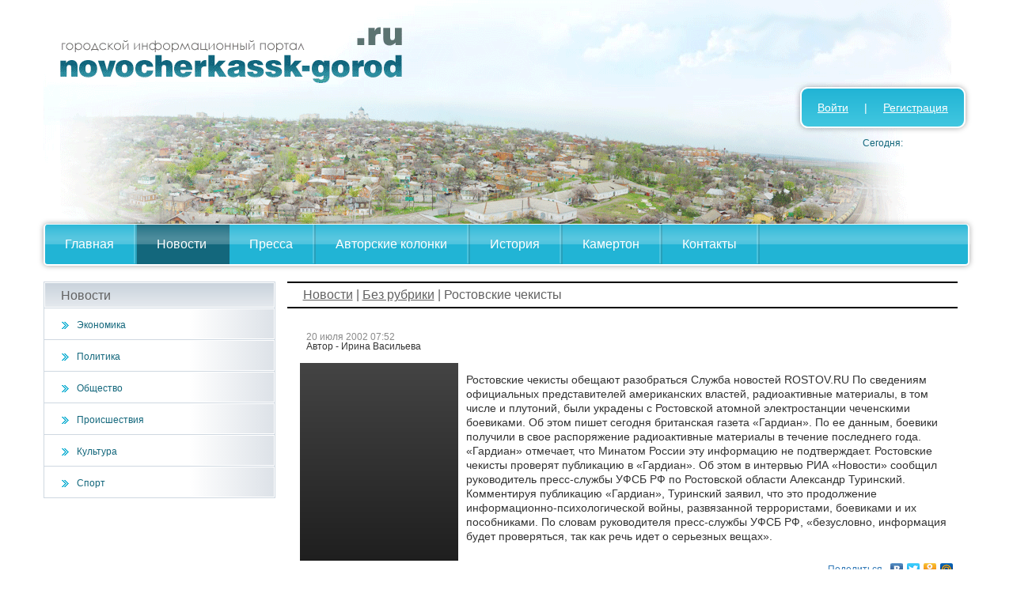

--- FILE ---
content_type: text/html; charset=UTF-8
request_url: https://novocherkassk-gorod.ru/news/rostovskie-chekisty/
body_size: 10405
content:

<!DOCTYPE html>
<html lang="ru-RU">
<head>
<meta charset="UTF-8" />
<meta name='loginza-verification' content='b6fcbae316ec4d011da5f5c91fab79eb' />
<meta name=viewport content="width=device-width, initial-scale=1">

<!-- SEO related metas -->
<meta name="description" content="Ростовские чекисты обещают разобраться Служба новостей ROSTOV.RU По сведениям официальных представителей американских властей, радиоактивные материалы, в том числе и плутоний, были украдены с Ростовской атомной электростанции чеченскими боевиками. Об этом пишет сегодня британская газета &quot;Гардиан&quot;. По ее данным, боевики получили в свое распоряжение радиоактивные материалы в течение последнего года. &quot;Гардиан&quot; отмечает, что Минатом России эту">
<!-- SEO related metas -->

<!-- Og related properties -->
<meta property="og:site_name" content="Новочеркасский городской информационный портал"/>
<meta property="og:title" content="Ростовские чекисты"/>
<meta property="og:type" content="article"/>
<meta property="og:url" content="https://novocherkassk-gorod.ru/news/rostovskie-chekisty/"/>
<meta property="og:image" content="empty"/>
<meta property="og:updated_time" content="2002-07-19T17:53:16+03:00"/>
<meta property="article:published_time" content="2002-07-20T07:52:13+03:00"/>
<meta property="article:modified_time" content="2002-07-19T17:53:16+03:00"/>
<!-- Og related properties end -->

<title>Ростовские чекисты  | novocherkassk-gorod.ru</title>

<!-- Google Tag Manager -->
<script>(function(w,d,s,l,i){w[l]=w[l]||[];w[l].push({'gtm.start':
new Date().getTime(),event:'gtm.js'});var f=d.getElementsByTagName(s)[0],
j=d.createElement(s),dl=l!='dataLayer'?'&l='+l:'';j.async=true;j.src=
'https://www.googletagmanager.com/gtm.js?id='+i+dl;f.parentNode.insertBefore(j,f);
})(window,document,'script','dataLayer','GTM-589D7XS');</script>
<!-- End Google Tag Manager -->

<link rel="profile" href="http://gmpg.org/xfn/11" />
<link rel="icon" href="/favicon.ico" type="image/x-icon">
<link rel="stylesheet" type="text/css" media="all" href="https://novocherkassk-gorod.ru/wordpress/wp-content/themes/custom_novoch/css/bootstrap.min.css" />
<link rel="stylesheet" type="text/css" media="all" href="https://novocherkassk-gorod.ru/wordpress/wp-content/themes/custom_novoch/css/bootstrap-theme.min.css" />
<style type="text/css">
    .footer-content {
        box-sizing: content-box;
    }
</style>
<link rel="stylesheet" type="text/css" media="all" href="https://novocherkassk-gorod.ru/wordpress/wp-content/themes/custom_novoch/css/style2.min.css?08.04.2015" />

<meta name='robots' content='max-image-preview:large' />
<link rel='dns-prefetch' href='//s.w.org' />
<script type="text/javascript">
window._wpemojiSettings = {"baseUrl":"https:\/\/s.w.org\/images\/core\/emoji\/13.1.0\/72x72\/","ext":".png","svgUrl":"https:\/\/s.w.org\/images\/core\/emoji\/13.1.0\/svg\/","svgExt":".svg","source":{"concatemoji":"https:\/\/novocherkassk-gorod.ru\/wordpress\/wp-includes\/js\/wp-emoji-release.min.js?ver=5.9.12"}};
/*! This file is auto-generated */
!function(e,a,t){var n,r,o,i=a.createElement("canvas"),p=i.getContext&&i.getContext("2d");function s(e,t){var a=String.fromCharCode;p.clearRect(0,0,i.width,i.height),p.fillText(a.apply(this,e),0,0);e=i.toDataURL();return p.clearRect(0,0,i.width,i.height),p.fillText(a.apply(this,t),0,0),e===i.toDataURL()}function c(e){var t=a.createElement("script");t.src=e,t.defer=t.type="text/javascript",a.getElementsByTagName("head")[0].appendChild(t)}for(o=Array("flag","emoji"),t.supports={everything:!0,everythingExceptFlag:!0},r=0;r<o.length;r++)t.supports[o[r]]=function(e){if(!p||!p.fillText)return!1;switch(p.textBaseline="top",p.font="600 32px Arial",e){case"flag":return s([127987,65039,8205,9895,65039],[127987,65039,8203,9895,65039])?!1:!s([55356,56826,55356,56819],[55356,56826,8203,55356,56819])&&!s([55356,57332,56128,56423,56128,56418,56128,56421,56128,56430,56128,56423,56128,56447],[55356,57332,8203,56128,56423,8203,56128,56418,8203,56128,56421,8203,56128,56430,8203,56128,56423,8203,56128,56447]);case"emoji":return!s([10084,65039,8205,55357,56613],[10084,65039,8203,55357,56613])}return!1}(o[r]),t.supports.everything=t.supports.everything&&t.supports[o[r]],"flag"!==o[r]&&(t.supports.everythingExceptFlag=t.supports.everythingExceptFlag&&t.supports[o[r]]);t.supports.everythingExceptFlag=t.supports.everythingExceptFlag&&!t.supports.flag,t.DOMReady=!1,t.readyCallback=function(){t.DOMReady=!0},t.supports.everything||(n=function(){t.readyCallback()},a.addEventListener?(a.addEventListener("DOMContentLoaded",n,!1),e.addEventListener("load",n,!1)):(e.attachEvent("onload",n),a.attachEvent("onreadystatechange",function(){"complete"===a.readyState&&t.readyCallback()})),(n=t.source||{}).concatemoji?c(n.concatemoji):n.wpemoji&&n.twemoji&&(c(n.twemoji),c(n.wpemoji)))}(window,document,window._wpemojiSettings);
</script>
<style type="text/css">
img.wp-smiley,
img.emoji {
	display: inline !important;
	border: none !important;
	box-shadow: none !important;
	height: 1em !important;
	width: 1em !important;
	margin: 0 0.07em !important;
	vertical-align: -0.1em !important;
	background: none !important;
	padding: 0 !important;
}
</style>
	<link rel='stylesheet' id='wp-block-library-css'  href='https://novocherkassk-gorod.ru/wordpress/wp-includes/css/dist/block-library/style.min.css?ver=5.9.12' type='text/css' media='all' />
<style id='global-styles-inline-css' type='text/css'>
body{--wp--preset--color--black: #000000;--wp--preset--color--cyan-bluish-gray: #abb8c3;--wp--preset--color--white: #ffffff;--wp--preset--color--pale-pink: #f78da7;--wp--preset--color--vivid-red: #cf2e2e;--wp--preset--color--luminous-vivid-orange: #ff6900;--wp--preset--color--luminous-vivid-amber: #fcb900;--wp--preset--color--light-green-cyan: #7bdcb5;--wp--preset--color--vivid-green-cyan: #00d084;--wp--preset--color--pale-cyan-blue: #8ed1fc;--wp--preset--color--vivid-cyan-blue: #0693e3;--wp--preset--color--vivid-purple: #9b51e0;--wp--preset--gradient--vivid-cyan-blue-to-vivid-purple: linear-gradient(135deg,rgba(6,147,227,1) 0%,rgb(155,81,224) 100%);--wp--preset--gradient--light-green-cyan-to-vivid-green-cyan: linear-gradient(135deg,rgb(122,220,180) 0%,rgb(0,208,130) 100%);--wp--preset--gradient--luminous-vivid-amber-to-luminous-vivid-orange: linear-gradient(135deg,rgba(252,185,0,1) 0%,rgba(255,105,0,1) 100%);--wp--preset--gradient--luminous-vivid-orange-to-vivid-red: linear-gradient(135deg,rgba(255,105,0,1) 0%,rgb(207,46,46) 100%);--wp--preset--gradient--very-light-gray-to-cyan-bluish-gray: linear-gradient(135deg,rgb(238,238,238) 0%,rgb(169,184,195) 100%);--wp--preset--gradient--cool-to-warm-spectrum: linear-gradient(135deg,rgb(74,234,220) 0%,rgb(151,120,209) 20%,rgb(207,42,186) 40%,rgb(238,44,130) 60%,rgb(251,105,98) 80%,rgb(254,248,76) 100%);--wp--preset--gradient--blush-light-purple: linear-gradient(135deg,rgb(255,206,236) 0%,rgb(152,150,240) 100%);--wp--preset--gradient--blush-bordeaux: linear-gradient(135deg,rgb(254,205,165) 0%,rgb(254,45,45) 50%,rgb(107,0,62) 100%);--wp--preset--gradient--luminous-dusk: linear-gradient(135deg,rgb(255,203,112) 0%,rgb(199,81,192) 50%,rgb(65,88,208) 100%);--wp--preset--gradient--pale-ocean: linear-gradient(135deg,rgb(255,245,203) 0%,rgb(182,227,212) 50%,rgb(51,167,181) 100%);--wp--preset--gradient--electric-grass: linear-gradient(135deg,rgb(202,248,128) 0%,rgb(113,206,126) 100%);--wp--preset--gradient--midnight: linear-gradient(135deg,rgb(2,3,129) 0%,rgb(40,116,252) 100%);--wp--preset--duotone--dark-grayscale: url('#wp-duotone-dark-grayscale');--wp--preset--duotone--grayscale: url('#wp-duotone-grayscale');--wp--preset--duotone--purple-yellow: url('#wp-duotone-purple-yellow');--wp--preset--duotone--blue-red: url('#wp-duotone-blue-red');--wp--preset--duotone--midnight: url('#wp-duotone-midnight');--wp--preset--duotone--magenta-yellow: url('#wp-duotone-magenta-yellow');--wp--preset--duotone--purple-green: url('#wp-duotone-purple-green');--wp--preset--duotone--blue-orange: url('#wp-duotone-blue-orange');--wp--preset--font-size--small: 13px;--wp--preset--font-size--medium: 20px;--wp--preset--font-size--large: 36px;--wp--preset--font-size--x-large: 42px;}.has-black-color{color: var(--wp--preset--color--black) !important;}.has-cyan-bluish-gray-color{color: var(--wp--preset--color--cyan-bluish-gray) !important;}.has-white-color{color: var(--wp--preset--color--white) !important;}.has-pale-pink-color{color: var(--wp--preset--color--pale-pink) !important;}.has-vivid-red-color{color: var(--wp--preset--color--vivid-red) !important;}.has-luminous-vivid-orange-color{color: var(--wp--preset--color--luminous-vivid-orange) !important;}.has-luminous-vivid-amber-color{color: var(--wp--preset--color--luminous-vivid-amber) !important;}.has-light-green-cyan-color{color: var(--wp--preset--color--light-green-cyan) !important;}.has-vivid-green-cyan-color{color: var(--wp--preset--color--vivid-green-cyan) !important;}.has-pale-cyan-blue-color{color: var(--wp--preset--color--pale-cyan-blue) !important;}.has-vivid-cyan-blue-color{color: var(--wp--preset--color--vivid-cyan-blue) !important;}.has-vivid-purple-color{color: var(--wp--preset--color--vivid-purple) !important;}.has-black-background-color{background-color: var(--wp--preset--color--black) !important;}.has-cyan-bluish-gray-background-color{background-color: var(--wp--preset--color--cyan-bluish-gray) !important;}.has-white-background-color{background-color: var(--wp--preset--color--white) !important;}.has-pale-pink-background-color{background-color: var(--wp--preset--color--pale-pink) !important;}.has-vivid-red-background-color{background-color: var(--wp--preset--color--vivid-red) !important;}.has-luminous-vivid-orange-background-color{background-color: var(--wp--preset--color--luminous-vivid-orange) !important;}.has-luminous-vivid-amber-background-color{background-color: var(--wp--preset--color--luminous-vivid-amber) !important;}.has-light-green-cyan-background-color{background-color: var(--wp--preset--color--light-green-cyan) !important;}.has-vivid-green-cyan-background-color{background-color: var(--wp--preset--color--vivid-green-cyan) !important;}.has-pale-cyan-blue-background-color{background-color: var(--wp--preset--color--pale-cyan-blue) !important;}.has-vivid-cyan-blue-background-color{background-color: var(--wp--preset--color--vivid-cyan-blue) !important;}.has-vivid-purple-background-color{background-color: var(--wp--preset--color--vivid-purple) !important;}.has-black-border-color{border-color: var(--wp--preset--color--black) !important;}.has-cyan-bluish-gray-border-color{border-color: var(--wp--preset--color--cyan-bluish-gray) !important;}.has-white-border-color{border-color: var(--wp--preset--color--white) !important;}.has-pale-pink-border-color{border-color: var(--wp--preset--color--pale-pink) !important;}.has-vivid-red-border-color{border-color: var(--wp--preset--color--vivid-red) !important;}.has-luminous-vivid-orange-border-color{border-color: var(--wp--preset--color--luminous-vivid-orange) !important;}.has-luminous-vivid-amber-border-color{border-color: var(--wp--preset--color--luminous-vivid-amber) !important;}.has-light-green-cyan-border-color{border-color: var(--wp--preset--color--light-green-cyan) !important;}.has-vivid-green-cyan-border-color{border-color: var(--wp--preset--color--vivid-green-cyan) !important;}.has-pale-cyan-blue-border-color{border-color: var(--wp--preset--color--pale-cyan-blue) !important;}.has-vivid-cyan-blue-border-color{border-color: var(--wp--preset--color--vivid-cyan-blue) !important;}.has-vivid-purple-border-color{border-color: var(--wp--preset--color--vivid-purple) !important;}.has-vivid-cyan-blue-to-vivid-purple-gradient-background{background: var(--wp--preset--gradient--vivid-cyan-blue-to-vivid-purple) !important;}.has-light-green-cyan-to-vivid-green-cyan-gradient-background{background: var(--wp--preset--gradient--light-green-cyan-to-vivid-green-cyan) !important;}.has-luminous-vivid-amber-to-luminous-vivid-orange-gradient-background{background: var(--wp--preset--gradient--luminous-vivid-amber-to-luminous-vivid-orange) !important;}.has-luminous-vivid-orange-to-vivid-red-gradient-background{background: var(--wp--preset--gradient--luminous-vivid-orange-to-vivid-red) !important;}.has-very-light-gray-to-cyan-bluish-gray-gradient-background{background: var(--wp--preset--gradient--very-light-gray-to-cyan-bluish-gray) !important;}.has-cool-to-warm-spectrum-gradient-background{background: var(--wp--preset--gradient--cool-to-warm-spectrum) !important;}.has-blush-light-purple-gradient-background{background: var(--wp--preset--gradient--blush-light-purple) !important;}.has-blush-bordeaux-gradient-background{background: var(--wp--preset--gradient--blush-bordeaux) !important;}.has-luminous-dusk-gradient-background{background: var(--wp--preset--gradient--luminous-dusk) !important;}.has-pale-ocean-gradient-background{background: var(--wp--preset--gradient--pale-ocean) !important;}.has-electric-grass-gradient-background{background: var(--wp--preset--gradient--electric-grass) !important;}.has-midnight-gradient-background{background: var(--wp--preset--gradient--midnight) !important;}.has-small-font-size{font-size: var(--wp--preset--font-size--small) !important;}.has-medium-font-size{font-size: var(--wp--preset--font-size--medium) !important;}.has-large-font-size{font-size: var(--wp--preset--font-size--large) !important;}.has-x-large-font-size{font-size: var(--wp--preset--font-size--x-large) !important;}
</style>
<link rel="canonical" href="https://novocherkassk-gorod.ru/news/rostovskie-chekisty/" />
<script type="text/javascript" async src="https://relap.io/api/v6/head.js?token=5HILt6gsBPkEmZyZ"></script>
</head>

<body class="post-template-default single single-post postid-1345 single-format-standard" style="margin:0;padding:0;">

<!-- Google Tag Manager (noscript) -->
<noscript><iframe src="https://www.googletagmanager.com/ns.html?id=GTM-589D7XS"
height="0" width="0" style="display:none;visibility:hidden"></iframe></noscript>
<!-- End Google Tag Manager (noscript) -->


<div class="container">
    <div class="row">
        <div id="branding" role="banner">
            <img src="https://novocherkassk-gorod.ru/wordpress/wp-content/themes/custom_novoch/images/header_body.png" alt="">
        </div>
    </div>
    <div class="row">
        <div class="navbar navbar-default navbar-novoch">
            <div class="container">
                <div class="navbar-header">
                    <a href="/" class="navbar-brand invisible-on-desktop invisible-on-tablet ">Novocherkassk-gorod.ru</a>
                    <button class="navbar-toggle" type="button" data-toggle="collapse" data-target="#navbar-main">
                        <span class="icon-bar"></span>
                        <span class="icon-bar"></span>
                        <span class="icon-bar"></span>
                    </button>
                </div>
                <div class="navbar-collapse collapse" id="navbar-main">
                    <ul class="nav navbar-nav">
                        <li class=" "><a href="/">Главная</a></li><li class="some_class  "></li>                        <li class="some_class invisible-on-desktop"></li>
                        <li class="dropdown invisible-on-desktop">
                            <a class="dropdown-toggle" data-toggle="dropdown" href="#" id="themes">Новости <span class="caret"></span></a>
                            <ul class="dropdown-menu" aria-labelledby="themes">
                                <li><a href="https://novocherkassk-gorod.ru/news/category/economics/">Экономика</a></li><li><a href="https://novocherkassk-gorod.ru/news/category/politics/">Политика</a></li><li><a href="https://novocherkassk-gorod.ru/news/category/society/">Общество</a></li><li><a href="https://novocherkassk-gorod.ru/news/category/incidents/">Происшествия</a></li><li><a href="https://novocherkassk-gorod.ru/news/category/culture/">Культура</a></li><li><a href="https://novocherkassk-gorod.ru/news/category/sport/">Спорт</a></li>                            </ul>
                        </li>
                        <li class="some_class invisible-on-desktop"></li>
                        <li class=" active_menu invisible-on-phone"><a href="/news/">Новости</a></li><li class="some_class  active_menu invisible-on-phone"></li><li class=" "><a href="/newspapers/">Пресса</a></li><li class="some_class  "></li><li class=" "><a href="/author_columns/">Авторские колонки</a></li><li class="some_class  "></li><li class=" "><a href="/history/">История</a></li><li class="some_class  "></li><li class=" "><a href="/kamerton/">Камертон</a></li><li class="some_class  "></li><li class=" "><a href="/about/">Контакты</a></li><li class="some_class  "></li>
                                                    <li class="invisible-on-desktop"><a href = "https://novocherkassk-gorod.ru/wordpress/wp-login.php">Войти</a></li>
                            <li class="invisible-on-desktop"><a href="https://novocherkassk-gorod.ru/wordpress/wp-login.php?action=register">Регистрация</a></li>
                                            </ul>
                </div>
            </div>
        </div>
    </div>

    <div class = "float_header invisible-on-phone">
        <div class= "login_container">
                                <a href = "https://novocherkassk-gorod.ru/wordpress/wp-login.php">Войти</a><span class = "login_wrapper">|</span><a href="https://novocherkassk-gorod.ru/wordpress/wp-login.php?action=register">Регистрация</a>
                        </div>
        <div class = "today_info">
            Сегодня:         </div>
    </div>

    <div class="row">
        <div class="col-xs-12 col-md-3 invisible-on-phone">
            <div class="row">
                <div class="categories">
                    <div class="category_title">Новости</div>
                    <div class = "category_item"><a class="category_link" href="https://novocherkassk-gorod.ru/news/category/economics/">Экономика</a></div><div class = "category_item"><a class="category_link" href="https://novocherkassk-gorod.ru/news/category/politics/">Политика</a></div><div class = "category_item"><a class="category_link" href="https://novocherkassk-gorod.ru/news/category/society/">Общество</a></div><div class = "category_item"><a class="category_link" href="https://novocherkassk-gorod.ru/news/category/incidents/">Происшествия</a></div><div class = "category_item"><a class="category_link" href="https://novocherkassk-gorod.ru/news/category/culture/">Культура</a></div><div class = "category_item"><a class="category_link" href="https://novocherkassk-gorod.ru/news/category/sport/">Спорт</a></div>                </div>

                <div style="margin-top:18px;">
                    <!-- Левый вертикаль -->
                    <ins class="adsbygoogle invisible-on-phone"
                        style="display:block"
                        data-ad-client="ca-pub-0676822403381754"
                        data-ad-slot="8124503596"
                        data-ad-format="auto"
                        data-full-width-responsive="true"></ins>
                    <script>
                        (adsbygoogle = window.adsbygoogle || []).push({});
                    </script>
                </div>

                <div class="tag_cloud">
                    <div class="category_title">Облако тегов</div>
                    <div class="tag_cloud_body">
                        <a href="https://novocherkassk-gorod.ru/news/tag/ao-epm-nez/" class="tag-cloud-link tag-link-246 tag-link-position-1" style="font-size: 9.8518518518519pt;" aria-label="#АО «ЭПМ-НЭЗ» (8 элементов)">#АО «ЭПМ-НЭЗ»</a>
<a href="https://novocherkassk-gorod.ru/news/tag/gd/" class="tag-cloud-link tag-link-243 tag-link-position-2" style="font-size: 11.925925925926pt;" aria-label="#ГД (16 элементов)">#ГД</a>
<a href="https://novocherkassk-gorod.ru/news/tag/gd-rabotaem-kobilev/" class="tag-cloud-link tag-link-218 tag-link-position-3" style="font-size: 10.222222222222pt;" aria-label="#ГД #работаем #Кобилев (9 элементов)">#ГД #работаем #Кобилев</a>
<a href="https://novocherkassk-gorod.ru/news/tag/delovojkofe/" class="tag-cloud-link tag-link-265 tag-link-position-4" style="font-size: 10.518518518519pt;" aria-label="#ДеловойКофе (10 элементов)">#ДеловойКофе</a>
<a href="https://novocherkassk-gorod.ru/news/tag/delovojnovocherkassk/" class="tag-cloud-link tag-link-185 tag-link-position-5" style="font-size: 22pt;" aria-label="#ДеловойНовочеркасск (387 элементов)">#ДеловойНовочеркасск</a>
<a href="https://novocherkassk-gorod.ru/news/tag/delovojyug/" class="tag-cloud-link tag-link-264 tag-link-position-6" style="font-size: 18.37037037037pt;" aria-label="#ДеловойЮг (124 элемента)">#ДеловойЮг</a>
<a href="https://novocherkassk-gorod.ru/news/tag/kobilev/" class="tag-cloud-link tag-link-245 tag-link-position-7" style="font-size: 11.703703703704pt;" aria-label="#Кобилев (15 элементов)">#Кобилев</a>
<a href="https://novocherkassk-gorod.ru/news/tag/nevz/" class="tag-cloud-link tag-link-212 tag-link-position-8" style="font-size: 9.1111111111111pt;" aria-label="#НЭВЗ (6 элементов)">#НЭВЗ</a>
<a href="https://novocherkassk-gorod.ru/news/tag/natsproektbkad/" class="tag-cloud-link tag-link-252 tag-link-position-9" style="font-size: 9.8518518518519pt;" aria-label="#НацПроектБКАД (8 элементов)">#НацПроектБКАД</a>
<a href="https://novocherkassk-gorod.ru/news/tag/novocherkassksportivnyj/" class="tag-cloud-link tag-link-262 tag-link-position-10" style="font-size: 15.62962962963pt;" aria-label="#НовочеркасскъСпортивный (53 элемента)">#НовочеркасскъСпортивный</a>
<a href="https://novocherkassk-gorod.ru/news/tag/nchgres-pao-ogk-2/" class="tag-cloud-link tag-link-234 tag-link-position-11" style="font-size: 10.814814814815pt;" aria-label="#НчГРЭС ПАО ОГК-2 (11 элементов)">#НчГРЭС ПАО ОГК-2</a>
<a href="https://novocherkassk-gorod.ru/news/tag/obshhestvennayapalata/" class="tag-cloud-link tag-link-217 tag-link-position-12" style="font-size: 9.4814814814815pt;" aria-label="#ОбщественнаяПалата (7 элементов)">#ОбщественнаяПалата</a>
<a href="https://novocherkassk-gorod.ru/news/tag/pk-nevz/" class="tag-cloud-link tag-link-211 tag-link-position-13" style="font-size: 13.259259259259pt;" aria-label="#ПК&quot;НЭВЗ&quot; (25 элементов)">#ПК&quot;НЭВЗ&quot;</a>
<a href="https://novocherkassk-gorod.ru/news/tag/ekspert-yug/" class="tag-cloud-link tag-link-238 tag-link-position-14" style="font-size: 9.8518518518519pt;" aria-label="#Эксперт Юг (8 элементов)">#Эксперт Юг</a>
<a href="https://novocherkassk-gorod.ru/news/tag/ekspert-yug-msp/" class="tag-cloud-link tag-link-204 tag-link-position-15" style="font-size: 10.222222222222pt;" aria-label="#Эксперт Юг #МСП (9 элементов)">#Эксперт Юг #МСП</a>
<a href="https://novocherkassk-gorod.ru/news/tag/yurgpu-npi/" class="tag-cloud-link tag-link-251 tag-link-position-16" style="font-size: 11.703703703704pt;" aria-label="#ЮРГПУ (НПИ) (15 элементов)">#ЮРГПУ (НПИ)</a>
<a href="https://novocherkassk-gorod.ru/news/tag/rabotaem/" class="tag-cloud-link tag-link-244 tag-link-position-17" style="font-size: 11.925925925926pt;" aria-label="#работаем (16 элементов)">#работаем</a>
<a href="https://novocherkassk-gorod.ru/news/tag/ogk-2-nch-gres/" class="tag-cloud-link tag-link-236 tag-link-position-18" style="font-size: 9.4814814814815pt;" aria-label="«ОГК-2» - Нч ГРЭС (7 элементов)">«ОГК-2» - Нч ГРЭС</a>
<a href="https://novocherkassk-gorod.ru/news/tag/ogk-2-nchgres/" class="tag-cloud-link tag-link-201 tag-link-position-19" style="font-size: 8.5925925925926pt;" aria-label="«ОГК-2» – НчГРЭС (5 элементов)">«ОГК-2» – НчГРЭС</a>
<a href="https://novocherkassk-gorod.ru/news/tag/energoprom-nez/" class="tag-cloud-link tag-link-192 tag-link-position-20" style="font-size: 8.5925925925926pt;" aria-label="«ЭНЕРГОПРОМ-НЭЗ» (5 элементов)">«ЭНЕРГОПРОМ-НЭЗ»</a>
<a href="https://novocherkassk-gorod.ru/news/tag/den-pobedy/" class="tag-cloud-link tag-link-58 tag-link-position-21" style="font-size: 9.4814814814815pt;" aria-label="День Победы (7 элементов)">День Победы</a>
<a href="https://novocherkassk-gorod.ru/news/tag/duma/" class="tag-cloud-link tag-link-54 tag-link-position-22" style="font-size: 12.148148148148pt;" aria-label="Дума (17 элементов)">Дума</a>
<a href="https://novocherkassk-gorod.ru/news/tag/zhkh/" class="tag-cloud-link tag-link-47 tag-link-position-23" style="font-size: 11.703703703704pt;" aria-label="ЖКХ (15 элементов)">ЖКХ</a>
<a href="https://novocherkassk-gorod.ru/news/tag/ne-vz/" class="tag-cloud-link tag-link-48 tag-link-position-24" style="font-size: 9.8518518518519pt;" aria-label="НЭВЗ (8 элементов)">НЭВЗ</a>
<a href="https://novocherkassk-gorod.ru/news/tag/nchgres/" class="tag-cloud-link tag-link-172 tag-link-position-25" style="font-size: 11.333333333333pt;" aria-label="НчГРЭС (13 элементов)">НчГРЭС</a>
<a href="https://novocherkassk-gorod.ru/news/tag/pobeda/" class="tag-cloud-link tag-link-136 tag-link-position-26" style="font-size: 9.4814814814815pt;" aria-label="Победа (7 элементов)">Победа</a>
<a href="https://novocherkassk-gorod.ru/news/tag/sobor/" class="tag-cloud-link tag-link-95 tag-link-position-27" style="font-size: 8.5925925925926pt;" aria-label="Собор (5 элементов)">Собор</a>
<a href="https://novocherkassk-gorod.ru/news/tag/tnt/" class="tag-cloud-link tag-link-171 tag-link-position-28" style="font-size: 13.62962962963pt;" aria-label="ТНТ (28 элементов)">ТНТ</a>
<a href="https://novocherkassk-gorod.ru/news/tag/tpp/" class="tag-cloud-link tag-link-44 tag-link-position-29" style="font-size: 8pt;" aria-label="ТПП (4 элемента)">ТПП</a>
<a href="https://novocherkassk-gorod.ru/news/tag/blagoustrojstvo/" class="tag-cloud-link tag-link-57 tag-link-position-30" style="font-size: 11.555555555556pt;" aria-label="благоустройство (14 элементов)">благоустройство</a>
<a href="https://novocherkassk-gorod.ru/news/tag/veterany/" class="tag-cloud-link tag-link-107 tag-link-position-31" style="font-size: 11.333333333333pt;" aria-label="ветераны (13 элементов)">ветераны</a>
<a href="https://novocherkassk-gorod.ru/news/tag/%d0%b2%d1%8b%d0%b1%d0%be%d1%80%d1%8b/" class="tag-cloud-link tag-link-26 tag-link-position-32" style="font-size: 9.8518518518519pt;" aria-label="выборы (8 элементов)">выборы</a>
<a href="https://novocherkassk-gorod.ru/news/tag/%d0%b4%d0%b5%d1%82%d0%b8/" class="tag-cloud-link tag-link-21 tag-link-position-33" style="font-size: 14.37037037037pt;" aria-label="дети (35 элементов)">дети</a>
<a href="https://novocherkassk-gorod.ru/news/tag/dorogi/" class="tag-cloud-link tag-link-35 tag-link-position-34" style="font-size: 10.518518518519pt;" aria-label="дороги (10 элементов)">дороги</a>
<a href="https://novocherkassk-gorod.ru/news/tag/kazaki/" class="tag-cloud-link tag-link-63 tag-link-position-35" style="font-size: 9.4814814814815pt;" aria-label="казаки (7 элементов)">казаки</a>
<a href="https://novocherkassk-gorod.ru/news/tag/korruptsiya/" class="tag-cloud-link tag-link-37 tag-link-position-36" style="font-size: 9.4814814814815pt;" aria-label="коррупция (7 элементов)">коррупция</a>
<a href="https://novocherkassk-gorod.ru/news/tag/kosmos/" class="tag-cloud-link tag-link-55 tag-link-position-37" style="font-size: 9.1111111111111pt;" aria-label="космос (6 элементов)">космос</a>
<a href="https://novocherkassk-gorod.ru/news/tag/obshhestvennaya-palata/" class="tag-cloud-link tag-link-36 tag-link-position-38" style="font-size: 9.8518518518519pt;" aria-label="общественная палата (8 элементов)">общественная палата</a>
<a href="https://novocherkassk-gorod.ru/news/tag/park/" class="tag-cloud-link tag-link-87 tag-link-position-39" style="font-size: 10.814814814815pt;" aria-label="парк (11 элементов)">парк</a>
<a href="https://novocherkassk-gorod.ru/news/tag/pozhar/" class="tag-cloud-link tag-link-38 tag-link-position-40" style="font-size: 8.5925925925926pt;" aria-label="пожар (5 элементов)">пожар</a>
<a href="https://novocherkassk-gorod.ru/news/tag/roshha/" class="tag-cloud-link tag-link-111 tag-link-position-41" style="font-size: 8.5925925925926pt;" aria-label="роща (5 элементов)">роща</a>
<a href="https://novocherkassk-gorod.ru/news/tag/sport-2/" class="tag-cloud-link tag-link-67 tag-link-position-42" style="font-size: 11.703703703704pt;" aria-label="спорт (15 элементов)">спорт</a>
<a href="https://novocherkassk-gorod.ru/news/tag/teatr/" class="tag-cloud-link tag-link-178 tag-link-position-43" style="font-size: 9.1111111111111pt;" aria-label="театр (6 элементов)">театр</a>
<a href="https://novocherkassk-gorod.ru/news/tag/transport/" class="tag-cloud-link tag-link-115 tag-link-position-44" style="font-size: 9.1111111111111pt;" aria-label="транспорт (6 элементов)">транспорт</a>
<a href="https://novocherkassk-gorod.ru/news/tag/hudozhniki/" class="tag-cloud-link tag-link-117 tag-link-position-45" style="font-size: 10.222222222222pt;" aria-label="художники (9 элементов)">художники</a>                    </div>
                </div>
                
                <style>
	        .corruption {
	            margin: 0 auto;
	            margin-top: 18px;
	            width: 290px;
	        }
	        
	        .corruption-img {
	            display: block;
	            margin: 0 auto;
	        }
	    </style>

	    <div class="corruption">
	        <img class="corruption-img" src="https://novocherkassk-gorod.ru/wordpress/wp-content/themes/custom_novoch/images/sport-corruption.jpg">
	    </div>
            </div>
        </div>
        <div class="col-xs-12 col-md-9">
            <div id="content" role="main" style="margin: 0px;">

		<div id="container">
			<div id="content" role="main">

			

				<div class = "breadcrumbs">
					<a href = "#">Новости</a> 
					 |  
					<a href="https://novocherkassk-gorod.ru/news/category/uncategorized/" rel="category tag">Без рубрики</a>					 | 
					Ростовские чекисты				</div>
				<div id="post-1345" class="post-1345 post type-post status-publish format-standard hentry category-uncategorized">

					<div class = "left_post_wrapper">
						<div class = "post_description">
							<div class = "post_date">20 июля 2002 07:52</div>						
							<div class = "post_author">Автор - Ирина Васильева</div>
							<!-- <div class = "post_photo_author">Автор фото - Петр Петров</div> -->
																				</div>

						<div class = "post_thumbnail ">
							<div class = "post_thumbnail_inner_wrapper">
																&nbsp;							</div>
						</div>						
					</div>

					<div class="entry-content news_page">
						<p>Ростовские чекисты обещают разобраться  Служба новостей ROSTOV.RU   По сведениям официальных представителей американских властей, радиоактивные материалы, в том числе и плутоний, были украдены с<span id="more-1345"></span> Ростовской атомной электростанции чеченскими боевиками. Об этом пишет сегодня британская газета &#171;Гардиан&#187;. По ее данным, боевики получили в свое распоряжение радиоактивные материалы в течение последнего года. &#171;Гардиан&#187; отмечает, что Минатом России эту информацию не подтверждает.   Ростовские чекисты проверят публикацию в &#171;Гардиан&#187;. Об этом в интервью РИА &#171;Новости&#187; сообщил руководитель пресс-службы УФСБ РФ по Ростовской области Александр Туринский.    Комментируя публикацию &#171;Гардиан&#187;, Туринский заявил, что это продолжение информационно-психологической войны, развязанной террористами, боевиками и их пособниками. По словам руководителя пресс-службы УФСБ РФ, &#171;безусловно, информация будет проверяться, так как речь идет о серьезных вещах&#187;.</p>
	

						<script async type="text/javascript" src="//yandex.st/share/share.js" charset="utf-8"></script>
					<div class="yashare-auto-init" data-yashareL10n="ru" data-yashareType="link" data-yashareQuickServices="vkontakte,facebook,twitter,odnoklassniki,moimir"></div>					
					</div><!-- .entry-content -->
				</div><!-- #post-## -->

				<div id="nav-below" class="navigation">
					<div class="nav-previous"><a href="https://novocherkassk-gorod.ru/news/gopstopniki-perehodyat/" rel="prev"><span class="meta-nav">&larr;</span> Гопстопники переходят</a></div>
					<div class="nav-next"><a href="https://novocherkassk-gorod.ru/news/ischeznovenie-polutora/" rel="next">Исчезновение полутора <span class="meta-nav">&rarr;</span></a></div>
				</div><!-- #nav-below -->

				<div class ="posts_carusel">

				</div>

				<div class = "leaderboard invisible-on-phone">
					<!-- LeaderBoard -->
					<ins class="adsbygoogle invisible-on-phone"
					     style="display:inline-block;width:728px;height:90px"
					     data-ad-client="ca-pub-0676822403381754"
					     data-ad-slot="3550900394"></ins>
					<script>
					window.onload = function() {
					    (adsbygoogle = window.adsbygoogle || []).push({});
					}
					</script>
				</div>

				<div>
						<!-- Мобильный под статьей -->
						<ins class="adsbygoogle invisible-on-desktop"
						     style="display:block"
						     data-ad-client="ca-pub-0676822403381754"
						     data-ad-slot="8587005193"
						     data-ad-format="auto"></ins>
						<script>
						window.onload = function() {
						    (adsbygoogle = window.adsbygoogle || []).push({});
						}
						</script>
					</div>

				<script id="2yTb9DT0RizW-Wdn">if (window.relap) window.relap.ar('2yTb9DT0RizW-Wdn');</script>

				<div class = "comments_group">
					
<div id="comments">

	<div class = "block_header comments_header" >
		Комментарии (0)
	</div>


	<div id="respond" class="comment-respond">
		<h3 id="reply-title" class="comment-reply-title">Добавить комментарий</h3><p class="must-log-in">Для отправки комментария вам необходимо <a href="https://novocherkassk-gorod.ru/wordpress/wp-login.php?redirect_to=https%3A%2F%2Fnovocherkassk-gorod.ru%2Fnews%2Frostovskie-chekisty%2F">авторизоваться</a>.</p>	</div><!-- #respond -->
	
</div><!-- #comments -->
				</div>

			</div><!-- #content -->
		</div><!-- #container -->

<!--    // TODO: implement this!
		<div class = "related_posts_container">
			<div class = "block_header">
				Похожие материалы
			</div>

			<div class = "related_post">
			</div>
		</div>
-->
	</div><!-- #main --></div></div>    
		<div class="row">
                <div id="footer" role="contentinfo">
                    <div class="out-wrapper">
                        <div class="footer-content">

                            <div class="small_banner">
                                <h6>Реклама</h6>

                                <ins class="adsbygoogle invisible-on-phone"style="display:inline-block;width:234px;height:60px"data-ad-client="ca-pub-0676822403381754"data-ad-slot="5167234396"></ins>                                <script>
                                window.onload = function() {
                                    (adsbygoogle = window.adsbygoogle || []).push({});
                                }
                                </script>
                            </div>

                            <div class="footer_block">
                                <h6>Новости</h6>
                                <ul class = "ml20 mt5">
									<li><a href="https://novocherkassk-gorod.ru/news/category/economics/">Экономика</a></li><li><a href="https://novocherkassk-gorod.ru/news/category/politics/">Политика</a></li><li><a href="https://novocherkassk-gorod.ru/news/category/society/">Общество</a></li><li><a href="https://novocherkassk-gorod.ru/news/category/incidents/">Происшествия</a></li><li><a href="https://novocherkassk-gorod.ru/news/category/culture/">Культура</a></li><li><a href="https://novocherkassk-gorod.ru/news/category/sport/">Спорт</a></li>								</ul>
                            </div>

                            <div class="footer_block">
                                <h6>Страницы</h6>
                                <ul class = "ml20 mt5">
									<li><a href="/">Главная</a></li><li><a href="/news/">Новости</a></li><li><a href="/newspapers/">Пресса</a></li><li><a href="/author_columns/">Авторские колонки</a></li><li><a href="/history/">История</a></li><li><a href="/kamerton/">Камертон</a></li><li><a href="/about/">Контакты</a></li>								</ul>
                            </div>

                            <div class="footer_block">
                                <h6>Инфо</h6>
                                <ul class = "ml20 mt5">
									<li><a href="/about/">Контакты</a></li><li><a href="/kamerton/">Камертон</a></li>								</ul>
                            </div>

                            <div class="copyright">
                                <a href="https://novocherkassk-gorod.ru">
                                    <img src="https://novocherkassk-gorod.ru/wordpress/wp-content/themes/custom_novoch/images/sm_brand.png" alt="">
                                </a><br>
                                © 2020 <u>Городской информационный портал</u>
                            </div>
                        </div>
                    </div>
                </div>
                <div id="mobile_footer">
                    <div class="out-wrapper">
                        <div class="footer-content">
                        <!-- Адаптивный футер --><ins class="adsbygoogle"     style="display:block"     data-ad-client="ca-pub-0676822403381754"     data-ad-slot="5171037190"     data-ad-format="auto"></ins>                            <script>
                            (adsbygoogle = window.adsbygoogle || []).push({});
                            </script>
                            <div class="mobile_copyright">
                                © 2020 <a href="/"><u>Городской информационный портал</u></a>
                            </div>
                        </div>
                    </div>
                </div>
            </div>
        </div>


<script src="https://code.jquery.com/jquery-1.11.2.min.js"></script>
<script type="text/javascript" src="https://novocherkassk-gorod.ru/wordpress/wp-content/themes/custom_novoch/js/bootstrap.min.js"></script>
<script async src="//pagead2.googlesyndication.com/pagead/js/adsbygoogle.js"></script>

</body>
</html>


--- FILE ---
content_type: text/html; charset=utf-8
request_url: https://www.google.com/recaptcha/api2/aframe
body_size: 268
content:
<!DOCTYPE HTML><html><head><meta http-equiv="content-type" content="text/html; charset=UTF-8"></head><body><script nonce="9ERMevwC8_ggRok3fMoXOA">/** Anti-fraud and anti-abuse applications only. See google.com/recaptcha */ try{var clients={'sodar':'https://pagead2.googlesyndication.com/pagead/sodar?'};window.addEventListener("message",function(a){try{if(a.source===window.parent){var b=JSON.parse(a.data);var c=clients[b['id']];if(c){var d=document.createElement('img');d.src=c+b['params']+'&rc='+(localStorage.getItem("rc::a")?sessionStorage.getItem("rc::b"):"");window.document.body.appendChild(d);sessionStorage.setItem("rc::e",parseInt(sessionStorage.getItem("rc::e")||0)+1);localStorage.setItem("rc::h",'1768935695543');}}}catch(b){}});window.parent.postMessage("_grecaptcha_ready", "*");}catch(b){}</script></body></html>

--- FILE ---
content_type: text/plain
request_url: https://www.google-analytics.com/j/collect?v=1&_v=j102&a=1394367794&t=pageview&_s=1&dl=https%3A%2F%2Fnovocherkassk-gorod.ru%2Fnews%2Frostovskie-chekisty%2F&ul=en-us%40posix&dt=%D0%A0%D0%BE%D1%81%D1%82%D0%BE%D0%B2%D1%81%D0%BA%D0%B8%D0%B5%20%D1%87%D0%B5%D0%BA%D0%B8%D1%81%D1%82%D1%8B%20%7C%20novocherkassk-gorod.ru&sr=1280x720&vp=1280x720&_u=YEBAAEABAAAAACAAI~&jid=2002603222&gjid=1980274340&cid=229638031.1768935685&tid=UA-39370697-1&_gid=1194561299.1768935685&_r=1&_slc=1&gtm=45He61f0n81589D7XSv830973847za200zd830973847&gcd=13l3l3l3l1l1&dma=0&tag_exp=103116026~103200004~104527906~104528500~104684208~104684211~105391252~115495938~115616985~115938466~115938469~117041588~117099529&z=1322875503
body_size: -452
content:
2,cG-0PN209F1E1